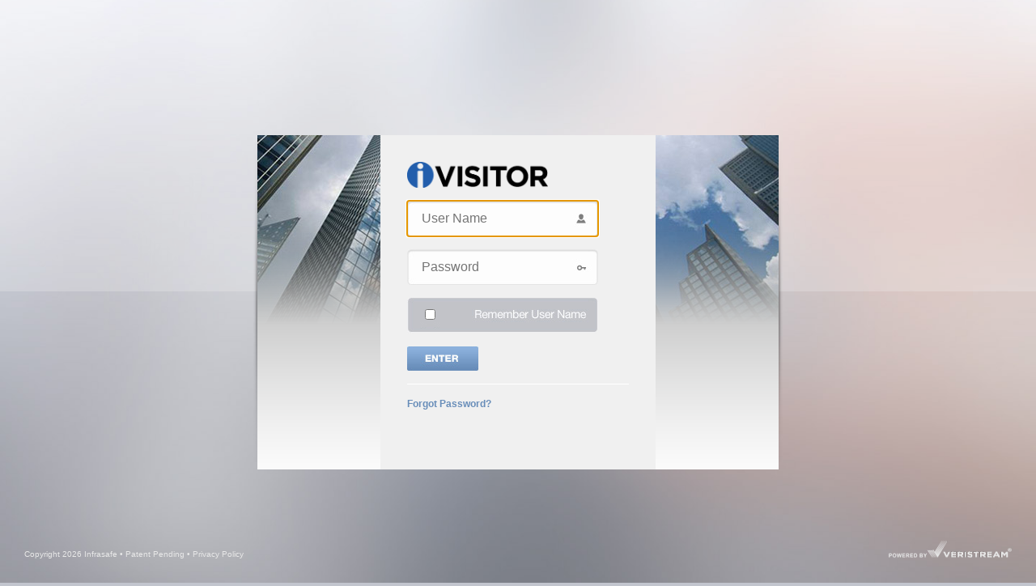

--- FILE ---
content_type: text/html;charset=UTF-8
request_url: https://www.visitorentrysystem.com/ivisitor/Login?katfsn=60521758&oblbtd=11
body_size: 2205
content:














<!DOCTYPE html>


<!DOCTYPE HTML PUBLIC "-//W3C//DTD HTML 4.01 Transitional//EN" "http://www.w3.org/TR/html4/loose.dtd">
<html lang="en">
	<head>
		<META HTTP-EQUIV="Content-Type" CONTENT="text/html; charset=iso-8859-1">
		<META HTTP-EQUIV="Pragma" CONTENT="no-cache">
		<META HTTP-EQUIV="Expires" CONTENT="Fri, Jun 12 1981 08:20:00 GMT">
		<META HTTP-EQUIV="Cache-Control" CONTENT="no-cache">
		<LINK REL="icon" HREF="images/favicon.ico" TYPE="image/x-icon">
		<LINK REL="shortcut icon" HREF="images/favicon.ico" TYPE="image/x-icon">
		<script LANGUAGE="JavaScript" src="jscrpts/login.js?v=201701260856"></script>
		<link rel="stylesheet" type="text/css" media="all" HREF="style/vlogin.css"/>		
		<!--[if lte IE 9]>
		<link rel="stylesheet" type="text/css" media="all" HREF="style/vlogin_image.css"/>
		<![endif]-->
		<script type="text/javascript" src="jscrpts/jquerylogin.js"></script>
		<script type="text/javascript" src="jscrpts/theme.js"></script>
		<title>iVisitor</title>
	</head>
	<BODY onload="Javascript:setUser();">
		<div class="tint"></div>
		<div id="page">
			<div id="wrapper">
				<font style="font-size:12pt;" >
						
					</font>
    				<!--[if lte IE 9]>
    					<div style="background-color: #fdf3a7; color: #d6291d; text-align: left; font-size: 15px; padding: 10px; font-weight: bold;">
    						<table>
    							<tr>
    								<td><img alt="Notification" src="images/notification-icon.png" height="25" width="25" style="padding: 5px;"></td>
    								<td>Effective January 31, 2017, iVisitor will not be supporting the Microsoft Internet Explorer version 9 (IE9).</td>
    							</tr>
    						</table>
						</div>
					<![endif]-->			
				<br/>
  				<div id="left-graphic"><div class="inner"><img src="images/login_logo_left.jpg" alt="default-left" width="152" height="235" /><div class="overlay"></div></div></div><!--/left-graphic-->
  				<div id="login-container">
    				<h1 class="logo">iVisitor</h1>
    				<input type="hidden" name="version" value="10.14" />
    				<input type="hidden" name="dbVersion" value="70" />
    				<input type="hidden" name="ip" value="" />

    				<form name="useridForm" onSubmit="return submit1()">
      					<label for="vlogin" class="unlabel">User Name:</label><input type="text" name="rukwfm" class="textlogin" value="" maxlength="60" autocorrect="off" autocapitalize="off" id="vlogin" placeholder='User Name' />
    				</form>
    				<form method="post" name="passwordForm" action="LoginSubmit.do" onSubmit="Javascript:submitLogin2()">
     					<label for="vpass" class="pwlabel">Password:</label><input type="password" name="bmyqjd" class="textpass" value="" autocomplete="off" maxlength="30" id="vpass" placeholder='Password' />
      					<div class="checkbox-container">
        					<input type="checkbox" name="rememberMe" tabindex="-1" value="1" id="chlogin" /><label for="chlogin">Remember User Name</label>
      					</div>
					<input class="button" onClick="Javascript:remember();" type="image" name="button" id="sublogin" src="images/enter.jpg" alt="Login">
      					<div class="catchlinks">
      						
        					
        					
        						<p><a HREF="ResendLoginInfo?katfsn=60521758&oblbtd=11" target="_parent" class="loginlinks">Forgot Password?</a></p>
        					
      					</div>
      					<input type="hidden" value="login" name="login">
      					<input type="hidden" value="pass" name="pass">
				      	<input type="hidden" value="login" name="method">
				      	<input type="hidden" value="11" name="oblbtd">
						<input type="hidden" value="60521758" name="katfsn">
						<input type="hidden" name="accessToken" id="accessToken" value="2257028b4bbf8831c29fc1dfc3c855c11266e9aa6528a938062aff052773e312"/>
						<input type="hidden" name="randomInt" id="randomInt" value="-1856921714"/>
				      	<input type="hidden" name="rukwfm">
				    </form>
				</div><!-- /login-container -->
  				<div id="right-graphic"><div class="inner"><img src="images/login_logo_right.jpg" alt="default-right" width="152" height="235" /><div class="overlay"></div></div></div><!--/right-graphic-->
			</div><!-- /wrapper -->
   			<div class="push"></div>
 		</div><!--/page-->
  		<div id="login-footer">
    		<p class="copyright">Copyright 2026 Infrasafe &#149; Patent Pending &#149; <a HREF="http://www.advantor.com/privacy.php" class="copyright" target="_blank">Privacy Policy</a></p>
    		<p class="poweredby"><a style="outline:none;" border="0" HREF="JavaScript:doNothing();" onclick="Javascript:window.open('http://www.veristream.com');" ><img src="images/powered-by.png" alt="powered-by" width="152" height="23" border="0"/></a></p>
  		</div><!-- /login-footer -->
	</body>
</html>


--- FILE ---
content_type: text/css
request_url: https://www.visitorentrysystem.com/ivisitor/style/vlogin.css
body_size: 1242
content:
* {
  margin: 0;
}
html, body {
  height: 100%;
}
body {
  padding:0px;
  margin:0px;
  background: #c2c5ce;
  font-family:"Helvetica Neue", Helvetica, Arial, sans-serif;
  font-size:0.75em;
  line-height:140%;
  color:#404040;
  font-weight:200;
}
a {
  font-weight:bold;
  text-decoration:none;
  color:#688db9;
}
a:hover {
  text-decoration:underline;
}
p {
  padding-bottom:5px;
}
.pwlabel,
.unlabel {
  display:none;
}
.tint {
  background:url(../images/trans-white.png);
  height:50%;
  position:absolute;
  z-index:0;
  top:0px;
  left:0px;
  right:0px;
}
#page {
  min-height: 100%;
  height: auto !important;
  height: 100%;
  margin:0 auto -73px;
}
#wrapper {
  padding-top:150px;
  width:654px;
  margin:0px auto;
  position:relative;
  z-index:1;
}
#left-graphic {
  width:152px;
  float:left;
  background:url(../images/shadow.png) no-repeat left center;
  padding-left:5px;
}
.inner {
  background: url(../images/image_fade.jpg);
  height:413px;
  position:relative;
}
.overlay {
  position:absolute;
  z-index:5;
  top:0px;
  left:0px;
  width:100%;
  height:100%;
  background:url(../images/image_overlay.png);
}
#login-container {
  width:274px;
  margin:0px auto;
  background:#f0f0f0;
  float:left;
  height:347px;
  padding:33px;
}
h1.logo {
  background:url(../images/ivisitor.png) no-repeat 0px 0px;
  background-size: auto 32px;
  height:32px;
  text-indent:-8765px;
  margin-bottom:16px;
}
form #vlogin {
  border:none;
  background:transparent url(../images/form-up.jpg) 236px 0px;
  width:182px;
  height:18px;
  margin:16px 0px;
  padding:13px 36px 13px 18px;
  display:block;
  color:#404040;
  font-size:1.3em;
  font-family:"Helvetica Neue", Helvetica, Arial, sans-serif;
  font-weight:200;
  
}
form #vlogin.cleared {
  background:transparent url(../images/form-up.jpg) 236px 0px;
}
form #vpass {
  border:none;
  background:transparent url(../images/form-up.jpg) -236px -60px;
  width:182px;
  height:18px;
  margin:16px 0px;
  padding:13px 36px 13px 18px;
  display:block;
  color:#404040;
  font-size:1.3em;
  font-family:"Helvetica Neue", Helvetica, Arial, sans-serif;
  font-weight:200;
}
form #vpass.cleared {
  background:transparent url(../images/form-up.jpg) -236px -60px;
}
.checkbox-container {
  background:url(../images/form-up.jpg) 0px -122px;
  height:16px;
  width:192px;
  padding:14px 22px;
  margin-bottom:16px;
}
.checkbox-container label {
  text-indent:-8765px;
  display:block;
  display:none;
}
#sublogin {
  background:url(../images/form-up.jpg) 0px -182px;
  display:block;
  width:0px;
  height:30px;
  border:none;
  padding: 0px 0px 0px 88px;
  cursor:pointer;
  margin-bottom:16px;
  font-size:1px;
}
#sublogin.over {
  background:url(../images/form-up.jpg) -236px -182px;
}
.catchlinks {
  border-top:1px solid #fff;
  padding-top:16px;
}
#right-graphic {
  width:152px;
  float:left;
  background:url(../images/shadow.png) no-repeat right center;
  padding-right:5px;
  position:relative;
}
#login-footer, .push {
  height: 73px;
  width:100%;
  clear:both;
}
p.copyright {
  color:#e8e8e8;
  font-size:0.83em;
  font-weight:500;
  float:left;
  padding:30px 30px 20px;
}
p.poweredby {
  float:right;
  padding:20px 30px 30px;
}
 a.copyright:link {
  color:#e8e8e8;
  font-size:1.05em;
  font-weight:500;
  text-decoration: none;
}
a.copyright:visited {
  color:#e8e8e8;
  font-size:1.05em;
  font-weight:500;
  text-decoration: none;
}
a.copyright:active {
  color:#e8e8e8;
  font-size:1.05em;
  font-weight:500;
  text-decoration: none;
}
a.copyright:hover {
  color:#e8e8e8;
  font-size:1.05em;
  font-weight:500;
  text-decoration: none;
}

--- FILE ---
content_type: application/javascript
request_url: https://www.visitorentrysystem.com/ivisitor/jscrpts/login.js?v=201701260856
body_size: 1040
content:
function setFocus(val) {
    if (window != window.top){
       top.location.href = location.href;
       window.focus();
       return;
    }
    if (document.forms[1].rukwfm.value == " ") {
       document.forms[1].rukwfm.value = "";
    }
    if (document.forms[1].bmyqjd.value == " ") {
       document.forms[1].bmyqjd.value = "";
    }
    if(val == '1')
    	document.forms[0].rukwfm.focus();
    else
    	document.forms[1].bmyqjd.focus();
}

function submitLogin() {
    document.forms[1].rukwfm.value = document.forms[0].rukwfm.value;
    document.forms[1].login.value = document.forms[1].rukwfm.value;
    document.forms[1].pass.value = document.forms[1].bmyqjd.value;
    document.forms[1].submit();
}

function submitLogin2() {
    document.forms[1].rukwfm.value = document.forms[0].rukwfm.value;
    document.forms[1].login.value = document.forms[1].rukwfm.value;
    document.forms[1].pass.value = document.forms[1].bmyqjd.value;
    document.forms[1].bmyqjd.value = "";
    document.forms[1].rukwfm.value = "";
}

function submit1() {
   document.passwordForm.bmyqjd.focus();
   return false;
}

function newCookie(name,value) {
	var years = 5;	// the number at the left reflects the number of days for the cookie to last
	var days = years * 365;
	var date = new Date();
	date.setTime(date.getTime()+(days*24*60*60*1000));
	var expires = "; expires="+date.toGMTString(); 
	document.cookie = name+"="+value+expires+"; path=/"; 
}

function readCookie(name) {
	var nameSG = name + "=";
	var nuller = '';
	if (document.cookie.indexOf(nameSG) == -1)
		return nuller;
	var ca = document.cookie.split(';');
	for(var i=0; i<ca.length; i++) {
		var c = ca[i];
		while (c.charAt(0)==' ') 
			c = c.substring(1,c.length);
		if (c.indexOf(nameSG) == 0) {
			document.forms[0].rukwfm.value = c.substring(nameSG.length,c.length); 
			if((c.substring(nameSG.length,c.length)).length > 0){
			  $('#vlogin').addClass('cleared');
			}
			return c.substring(nameSG.length,c.length);
		}
	}
	return null; 
}

function remember() {
	if(document.forms[1].rememberMe.checked) { //if remember user name checked
		newCookie('iVisitorUser', document.forms[0].rukwfm.value);// add a new cookie
	}
}

function setUser() {
	var cookieVal = readCookie('iVisitorUser');
	if(cookieVal != null && cookieVal.length > 0)
		setFocus('2');//set focus to password field since cookie is found
	else
		setFocus('1');//set focus to user name field since cookie not found
}
